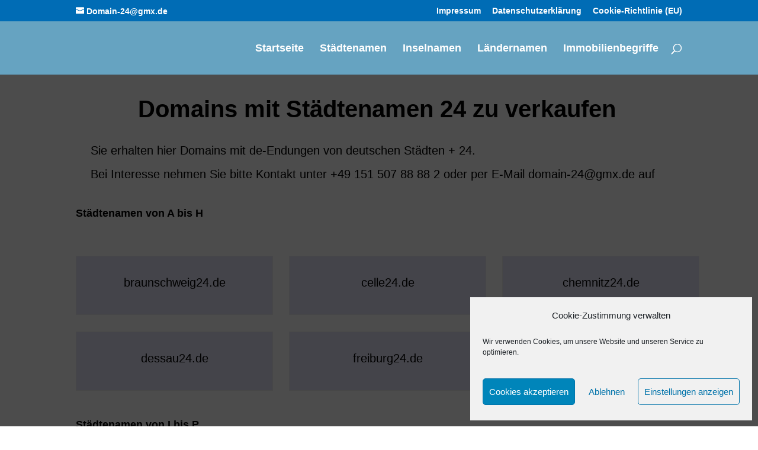

--- FILE ---
content_type: text/css
request_url: https://www.iop-med.de/wp-content/themes/di-agentur/style.css?ver=6.9
body_size: -50
content:
/* 
Theme Name: DI Agentur 
Description: Childtheme 
Author: Designers Inn 
Template: di-basis 
Version: 1.0.1 
*/

